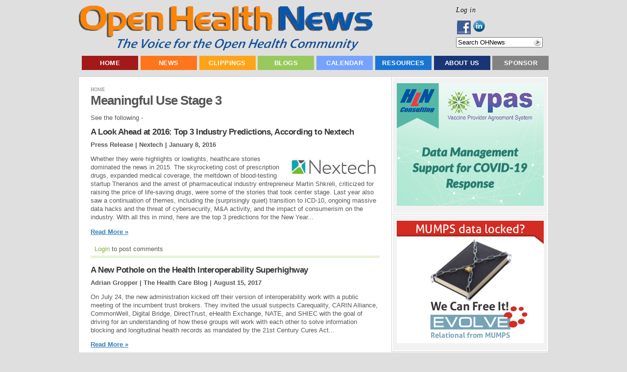

--- FILE ---
content_type: text/html; charset=utf-8
request_url: https://www.openhealthnews.com/tagged/meaningful-use-stage-3?quicktabs_mot_popular_tabs=2
body_size: 11020
content:
<!DOCTYPE html PUBLIC "-//W3C//DTD XHTML 1.0 Transitional//EN"    "http://www.w3.org/TR/xhtml1/DTD/xhtml1-transitional.dtd">
<html xmlns="http://www.w3.org/1999/xhtml" lang="en" xml:lang="en" dir="ltr" id="html-main">

<head>
<meta http-equiv="Content-Type" content="text/html; charset=utf-8" />
  <title>Meaningful Use Stage 3 | Open Health News</title>
  <meta http-equiv="Content-Type" content="text/html; charset=utf-8" />
<link rel="alternate" type="application/rss+xml" title="Meaningful Use Stage 3" href="/taxonomy/term/41457/0/feed?quicktabs_mot_popular_tabs=2" />
<link rel="shortcut icon" href="/sites/all/themes/pixeljets_aura/favicon.ico" type="image/x-icon" />
<meta name="keywords" content="open source,health care,news" />
<meta name="copyright" content="Copyright © 2011-2013 Open Health Marketplace, LLC." />
<link rel="canonical" href="https://www.openhealthnews.com/tagged/meaningful-use-stage-3" />
<meta name="revisit-after" content="1 day" />
  <link type="text/css" rel="stylesheet" media="all" href="/css/css_7589504a0ad506361cbb84d8d315d0c8.css" />
  <script type="text/javascript" src="/js/js_1b7353bb15a244bc7cf60d5984df7bab.js"></script>
<script type="text/javascript">
<!--//--><![CDATA[//><!--
jQuery.extend(Drupal.settings, { "basePath": "/", "dhtmlMenu": { "slide": "slide", "clone": "clone", "siblings": 0, "relativity": 0, "children": 0, "doubleclick": 0 }, "googleanalytics": { "trackMailto": 1, "trackDownload": 1, "trackDownloadExtensions": "7z|aac|arc|arj|asf|asx|avi|bin|csv|doc|exe|flv|gif|gz|gzip|hqx|jar|jpe?g|js|mp(2|3|4|e?g)|mov(ie)?|msi|msp|pdf|phps|png|ppt|qtm?|ra(m|r)?|sea|sit|tar|tgz|torrent|txt|wav|wma|wmv|wpd|xls|xml|z|zip" }, "googleAnalyticsReportsAjaxUrl": "/google-analytics-reports/ajax", "jcarousel": { "ajaxPath": "/jcarousel/ajax/views" }, "lightbox2": { "rtl": "0", "file_path": "/(\\w\\w/)sites/openhealthnews.com/files", "default_image": "/sites/all/modules/lightbox2/images/brokenimage.jpg", "border_size": 10, "font_color": "000", "box_color": "fff", "top_position": "", "overlay_opacity": "0.8", "overlay_color": "000", "disable_close_click": true, "resize_sequence": 0, "resize_speed": 400, "fade_in_speed": 400, "slide_down_speed": 600, "use_alt_layout": false, "disable_resize": false, "disable_zoom": false, "force_show_nav": false, "show_caption": true, "loop_items": false, "node_link_text": "View Image Details", "node_link_target": false, "image_count": "Image !current of !total", "video_count": "Video !current of !total", "page_count": "Page !current of !total", "lite_press_x_close": "press \x3ca href=\"#\" onclick=\"hideLightbox(); return FALSE;\"\x3e\x3ckbd\x3ex\x3c/kbd\x3e\x3c/a\x3e to close", "download_link_text": "", "enable_login": false, "enable_contact": false, "keys_close": "c x 27", "keys_previous": "p 37", "keys_next": "n 39", "keys_zoom": "z", "keys_play_pause": "32", "display_image_size": "original", "image_node_sizes": "()", "trigger_lightbox_classes": "", "trigger_lightbox_group_classes": "", "trigger_slideshow_classes": "", "trigger_lightframe_classes": "", "trigger_lightframe_group_classes": "", "custom_class_handler": 0, "custom_trigger_classes": "", "disable_for_gallery_lists": true, "disable_for_acidfree_gallery_lists": true, "enable_acidfree_videos": true, "slideshow_interval": 5000, "slideshow_automatic_start": true, "slideshow_automatic_exit": true, "show_play_pause": true, "pause_on_next_click": false, "pause_on_previous_click": true, "loop_slides": false, "iframe_width": 600, "iframe_height": 400, "iframe_border": 1, "enable_video": false }, "nice_menus_options": { "delay": 800, "speed": 1 }, "piwik": { "trackMailto": 1 }, "ws_fl": { "width": 100, "height": 21 }, "ws_gpo": { "size": "", "annotation": "", "lang": "", "callback": "", "width": 300 }, "ws_lsb": { "countmode": "right" }, "quicktabs": { "qt_mot_popular_tabs": { "tabs": [ 0, 0, 0, 0 ] } }, "radioactivity_node": { "nid": "NULL" } });
//--><!]]>
</script>


  <script type="text/javascript"> </script>

  <!--[if lte IE 6]>
    <link rel="stylesheet" href="/sites/all/themes/pixeljets_aura/ie6.css" type="text/css"/>
		<style type="text/css"> img, div, .pngfix { behavior: url(/sites/all/themes/pixeljets_core/ie6-transparency/iepngfix.php);} </style>
	<![endif]-->
	<!--[if IE]>
		<link rel="stylesheet" href="/sites/all/themes/pixeljets_aura/ie.css" type="text/css" />
	<![endif]-->
</head>
    <body class="not-logged-in not-front layout-main body-main class1 ">
    <!--[if IE]><div id="IEroot"><![endif]-->
        <!--main--><div id="main">
                  <!-- Header (taken from Zen page.tpl.php) -->
                  <div id="header"><div id="header-inner" class="micenter clear-block">

                                      <div id="header-top-blocks" class="region region-header-top">
                      


  <div class="block block-menu clear-block   block-first   blocks-in-region-3" id="block-menu-accountmenu">
      
      <div class="border">
          
       
    
    <div class="content clear-block">
    
    <ul class="menu"><li class="leaf first last dhtml-menu "><span class="left"><span class="right"><a href="/user/login" title="Log in, create new account or request new password." class="popups-form-reload" id="dhtml_menu-11250-1"><span class="tab">Log in</span></a></span></span></li>
</ul>
    </div>
   </div>
   </div>


  <div class="block block-follow clear-block     blocks-in-region-3" id="block-follow-site">
      
      <div class="border">
          
       
    
    <div class="content clear-block">
    
    <div class="follow-links clearfix"><a href="https://www.facebook.com/pages/Open-Health-News/123605384386991" class="follow-link follow-link-facebook follow-link-site" title="Follow Open Health News on Facebook">Facebook</a>
<a href="http://www.linkedin.com/company/2363276" class="follow-link follow-link-linkedin follow-link-site" title="Follow Open Health News on LinkedIn">LinkedIn</a>
</div>
    </div>
   </div>
   </div>


  <div class="block block-search clear-block   block-last   blocks-in-region-3" id="block-search-0">
      
      <div class="border">
          
       
    
    <div class="content clear-block">
    
    <form action="/tagged/meaningful-use-stage-3?quicktabs_mot_popular_tabs=2"  accept-charset="UTF-8" method="post" id="search-block-form">
<div><div class="container-inline">
  <div class="form-item" id="edit-search-block-form-1-wrapper">
 <input type="text" maxlength="128" name="search_block_form" id="edit-search-block-form-1" size="20" value="" title="Search OHNews" class="form-text hint-enabled" />
</div>
<input type="submit" name="op" id="edit-submit" value="Search"  class="form-submit" />
<input type="hidden" name="form_build_id" id="form-aDKbX4wHaWzNdR0shqzLPOVpscdc7Siarq610fvfbYU" value="form-aDKbX4wHaWzNdR0shqzLPOVpscdc7Siarq610fvfbYU"  />
<input type="hidden" name="form_id" id="edit-search-block-form" value="search_block_form"  />
</div>

</div></form>

    </div>
   </div>
   </div>                    </div> <!-- /#header-top-blocks -->
                  
                                          <div id="logo-title">

                                                  <div id="logo"><a href="/" title="Home" rel="home"><img src="/sites/all/themes/pixeljets_aura/logo.png" alt="Home" id="logo-image" /></a></div>
                        
                        
                        
                      </div> <!-- /#logo-title -->
                    
                    
                  </div></div> <!-- /#header-inner, /#header -->

                <!--/page-top-->

                        <!--main-menu--><div id="main-menu" class="">
                <div class="micenter clear-block">
                        


  <div class="block block-menu clear-block   block-first block-last   blocks-in-region-1" id="block-menu-primary-links">
      
      <div class="border">
          
   <h2 class="title pngfix">Top Menu</h2>    
    
    <div class="content clear-block">
    
    <ul class="menu"><li class="leaf first no-dhtml "><span class="left"><span class="right"><a href="/" title="Home Page - Open Health News (OHN)" id="dhtml_menu-766-1">Home</a></span></span></li>
<li class="expanded  no-dhtml "><span class="left"><span class="right"><a href="/all-news" id="dhtml_menu-13721-1">News</a></span></span><ul class="menu"><li class="leaf first no-dhtml "><span class="left"><span class="right"><a href="/latest-hotnews" title="" id="dhtml_menu-2793-1">Latest News</a></span></span></li>
<li class="leaf  no-dhtml "><span class="left"><span class="right"><a href="/features" title="" id="dhtml_menu-7684-1">Feature Articles</a></span></span></li>
<li class="leaf last no-dhtml "><span class="left"><span class="right"><a href="/news/weekly-summary" id="dhtml_menu-15094-1">Weekly Summary</a></span></span></li>
</ul></li>
<li class="expanded  no-dhtml "><span class="left"><span class="right"><a href="/news-clippings" title="Summaries of open source, health care, or health IT news and information selected by Open Health News (OHN) staff from numerous sources on the web. " id="dhtml_menu-1294-1">Clippings</a></span></span><ul class="menu"><li class="leaf first no-dhtml "><span class="left"><span class="right"><a href="/news-clippings/health-industry-news" title="News clips about health care industry issues and activities from various news sources, e.g. newspapers, news web sites, magazines, journals, blogs, etc." id="dhtml_menu-2796-1">Health Industry News</a></span></span></li>
<li class="leaf  no-dhtml "><span class="left"><span class="right"><a href="/news-clippings/open-health-it-news" title="News clips about open source health IT products, organizations, and activities from various news sources, e.g. newspapers, news web sites, magazines, journals, blogs, etc." id="dhtml_menu-2797-1">Open Health IT News</a></span></span></li>
<li class="leaf  no-dhtml "><span class="left"><span class="right"><a href="/news-clippings/open-source-news" title="News clips about the non-medical &#039;open source&#039; industry, products, organizations, and activities from various news sources, e.g. newspapers, news web sites, magazines, journals, blogs, etc." id="dhtml_menu-2798-1">Open Source News</a></span></span></li>
<li class="leaf  no-dhtml "><span class="left"><span class="right"><a href="/press-releases" id="dhtml_menu-3390-1">Press Releases</a></span></span></li>
<li class="leaf last no-dhtml "><span class="left"><span class="right"><a href="/news-clippings/video-clips" title="Selected online video clips about the open source and health IT industries, issues, products, conferences, and related activities from video web sites like YouTube." id="dhtml_menu-2800-1">Video Clips</a></span></span></li>
</ul></li>
<li class="expanded  no-dhtml "><span class="left"><span class="right"><a href="/blog" title="This contains the latest blogs posted on Open Health News (OHN). Blogs are short informative opinion pieces posted online that readers are encouraged to respond to and post their comments." id="dhtml_menu-2787-1">Blogs</a></span></span><ul class="menu"><li class="leaf first no-dhtml "><span class="left"><span class="right"><a href="/blogs/ramaduro" title="" id="dhtml_menu-9727-1">The Future is Open</a></span></span></li>
<li class="leaf  no-dhtml "><span class="left"><span class="right"><a href="/blogs/groenpj" title="" id="dhtml_menu-9726-1">COSI &#039;Open&#039; Health</a></span></span></li>
<li class="leaf  no-dhtml "><span class="left"><span class="right"><a href="/blog-roll" title="Selected external bloggers and/or blogging sites focused on open source, health IT, and the health care industry." id="dhtml_menu-2790-1">External Blogging Sites</a></span></span></li>
<li class="leaf last no-dhtml "><span class="left"><span class="right"><a href="/blogs/ginger-price" title="" id="dhtml_menu-9728-1">Ginger&#039;s Open Assessment</a></span></span></li>
</ul></li>
<li class="expanded  no-dhtml "><span class="left"><span class="right"><a href="/events" title="Calendar of events for open source and health IT conferences, seminars, meetings, webinars, hearings, etc. " id="dhtml_menu-1209-1">Calendar</a></span></span><ul class="menu"><li class="leaf first no-dhtml "><span class="left"><span class="right"><a href="/calendar/conferences" title="" id="dhtml_menu-3656-1">Conferences</a></span></span></li>
<li class="leaf last no-dhtml "><span class="left"><span class="right"><a href="/webinars" id="dhtml_menu-2890-1">Webinars</a></span></span></li>
</ul></li>
<li class="expanded  no-dhtml "><span class="left"><span class="right"><a href="/resources" title="Resources include organizations, software products, collaborative projects, education &amp; training materials, and other key entities being tracked by Open Health News (OHN) that have an impact on the world of &#039;open&#039; health information technology and solutions." id="dhtml_menu-2889-1">Resources</a></span></span><ul class="menu"><li class="collapsed first no-dhtml "><span class="left"><span class="right"><a href="/resources/organizations" title="Selected public and private sector organizations having an impact on open source and health IT technologies and solutions." id="dhtml_menu-2855-1">Organizations</a></span></span></li>
<li class="leaf  no-dhtml "><span class="left"><span class="right"><a href="/resources/software-information-technology-it" title="Major &#039;open source&#039; and public domain health IT software suites or applications that have a vibrant support community composed of developers, users, vendors, etc." id="dhtml_menu-2858-1">Software Applications</a></span></span></li>
<li class="leaf  no-dhtml "><span class="left"><span class="right"><a href="/resources/projects" title="Major collaborative, open source health IT software development projects focused on creating innovative new systems and technologies." id="dhtml_menu-2857-1">Collaborative Projects</a></span></span></li>
<li class="leaf  no-dhtml "><span class="left"><span class="right"><a href="/resources/education-training" title="Used to describe open source and health IT educational or training programs, materials, courses, and more." id="dhtml_menu-2875-1">Education &amp; Training</a></span></span></li>
<li class="expanded last no-dhtml "><span class="left"><span class="right"><a href="/resources/publications" title="Publications include major reports, studies, surveys, white papers, and peer reviewed journal articles focused on open source, health IT, and the health care industry." id="dhtml_menu-2813-1">Publications</a></span></span><ul class="menu"><li class="leaf first no-dhtml "><span class="left"><span class="right"><a href="/resources/publications/books" title="Selected books on collaboration, open source, &#039;open&#039; health IT, and innovation in the 21st century." id="dhtml_menu-2814-1">Books</a></span></span></li>
<li class="leaf  no-dhtml "><span class="left"><span class="right"><a href="/resources/publications/journals" title="Academic papers or articles on open source and health information technology (HIT) appearing in well known, peer reviewed journals." id="dhtml_menu-2815-1">Journals</a></span></span></li>
<li class="leaf  no-dhtml "><span class="left"><span class="right"><a href="/resources/publications/reports" title="Detailed published reports on open source, &#039;open&#039; health IT solutions, or the health industry." id="dhtml_menu-2816-1">Reports</a></span></span></li>
<li class="leaf  no-dhtml "><span class="left"><span class="right"><a href="/resources/publications/studies" title="Selected studies or surveys related to the open source, health information technology (HIT), and the health care industry." id="dhtml_menu-2817-1">Studies</a></span></span></li>
<li class="leaf last no-dhtml "><span class="left"><span class="right"><a href="/resources/publications/white-papers" title="Relatively short &#039;white papers&#039; on selected topics related to open source, health IT, and the health care industry." id="dhtml_menu-2818-1">White Papers</a></span></span></li>
</ul></li>
</ul></li>
<li class="expanded  no-dhtml "><span class="left"><span class="right"><a href="/about" title="An overview about the Open Health News (OHN) organization, its mission, current activities, key staff, contact information, etc. " id="dhtml_menu-401-1">About Us</a></span></span><ul class="menu"><li class="leaf first last no-dhtml "><span class="left"><span class="right"><a href="/contact" title="" id="dhtml_menu-116-1">Contact Us</a></span></span></li>
</ul></li>
<li class="leaf last no-dhtml "><span class="left"><span class="right"><a href="/sponsorships" id="dhtml_menu-7689-1">Sponsor</a></span></span></li>
</ul>
    </div>
   </div>
   </div>                </div>
                <!--/main-menu--></div>
            

            <!--main-wrapper--><div class="main-wrapper micenter ">




		



                                <!--/content-top-->

<!--content-wrapper--><div id="content-wrapper" class="clear-block">









<!--column-left--><div class="column-left">

			
						    
			    
                        


  <div class="block block-ad clear-block   block-first   blocks-in-region-7" id="block-ad-132">
      
      <div class="border">
          
       
    
    <div class="content clear-block">
    
    
<div class="advertisement group-tids-132" id="group-id-tids-132"><script type='text/javascript' src='https://www.openhealthnews.com/sites/all/modules/ad/serve.php?q=1&amp;t=132&amp;u=taxonomy%2Fterm%2F41457&amp;l=tagged%2Fmeaningful-use-stage-3'></script></div>

    </div>
   </div>
   </div>


  <div class="block block-ad clear-block     blocks-in-region-7" id="block-ad-173">
      
      <div class="border">
          
       
    
    <div class="content clear-block">
    
    
<div class="advertisement group-tids-173" id="group-id-tids-173"><script type='text/javascript' src='https://www.openhealthnews.com/sites/all/modules/ad/serve.php?q=1&amp;t=173&amp;u=taxonomy%2Fterm%2F41457&amp;l=tagged%2Fmeaningful-use-stage-3'></script></div>

    </div>
   </div>
   </div>


  <div class="block block-quicktabs clear-block     blocks-in-region-7" id="block-quicktabs-mot_popular_tabs">
      
      <div class="border">
          
   <h2 class="title pngfix">Most Popular in the Last...</h2>    
    
    <div class="content clear-block">
    
    <div id="quicktabs-mot_popular_tabs" class="quicktabs_wrapper quicktabs-style-arrows"><ul class="quicktabs_tabs quicktabs-style-arrows"><li class="qtab-0 first"><a href="/tagged/meaningful-use-stage-3?quicktabs_mot_popular_tabs=0#quicktabs-mot_popular_tabs" id="quicktabs-tab-mot_popular_tabs-0" class="qt_tab active">Day</a></li><li class="qtab-1"><a href="/tagged/meaningful-use-stage-3?quicktabs_mot_popular_tabs=1#quicktabs-mot_popular_tabs" id="quicktabs-tab-mot_popular_tabs-1" class="qt_tab active">Week</a></li><li class="qtab-2 active"><a href="/tagged/meaningful-use-stage-3?quicktabs_mot_popular_tabs=2#quicktabs-mot_popular_tabs" id="quicktabs-tab-mot_popular_tabs-2" class="qt_tab active">Month</a></li><li class="qtab-3 last"><a href="/tagged/meaningful-use-stage-3?quicktabs_mot_popular_tabs=3#quicktabs-mot_popular_tabs" id="quicktabs-tab-mot_popular_tabs-3" class="qt_tab active">Year</a></li></ul><div id="quicktabs_container_mot_popular_tabs" class="quicktabs_main quicktabs-style-arrows"><div id="quicktabs_tabpage_mot_popular_tabs_0" class="quicktabs_tabpage quicktabs-hide"><div class="view view-most-popular view-id-most_popular view-display-id-most_popular_block view-dom-id-2">
    
  
  
      <div class="view-content">
      <div class="item-list">
    <ol>
          <li class="views-row views-row-1 views-row-odd views-row-first">  
  <div class="views-field-title">
                <span class="field-content"><a href="/news-clipping/2014-10-29/lessons-be-learned-scariest-recent-open-source-vulnerabilities">Lessons To Be Learned From The Scariest Recent Open Source Vulnerabilities</a></span>
  </div>
</li>
          <li class="views-row views-row-2 views-row-even">  
  <div class="views-field-title">
                <span class="field-content"><a href="/news-clipping/2011-12-16/fcc-doles-out-100k-open-source-community-apps-challenge-winners">FCC Doles Out $100K to Open Source Community Apps Challenge Winners</a></span>
  </div>
</li>
          <li class="views-row views-row-3 views-row-odd">  
  <div class="views-field-title">
                <span class="field-content"><a href="/hotnews/vista-open-source-ehr-systems-florida-and-caribbean">VistA &amp; Open Source EHR Systems in Florida and the Caribbean</a></span>
  </div>
</li>
          <li class="views-row views-row-4 views-row-even">  
  <div class="views-field-title">
                <span class="field-content"><a href="/news-clipping/2012-11-06/bad-pharma-account-bottomless-corruption-pharma-industry-stirring-call-arms">Bad Pharma: Account Of The Bottomless Corruption Of The Pharma Industry Is A Stirring Call To Arms</a></span>
  </div>
</li>
          <li class="views-row views-row-5 views-row-odd">  
  <div class="views-field-title">
                <span class="field-content"><a href="/news-clipping/2012-06-29/doctors-and-patients-are-both-losing-our-health-system">Doctors And Patients Are Both Losing in Our Health System</a></span>
  </div>
</li>
          <li class="views-row views-row-6 views-row-even">  
  <div class="views-field-title">
                <span class="field-content"><a href="/news-clipping/2013-04-11/va-seeks-10-percent-it-funding-boost-2014">VA Seeks A 10 Percent IT Funding Boost In 2014</a></span>
  </div>
</li>
          <li class="views-row views-row-7 views-row-odd">  
  <div class="views-field-title">
                <span class="field-content"><a href="/story/2016-11-23/open-data-portals-should-be-api-first">Open Data Portals Should Be API [First]</a></span>
  </div>
</li>
          <li class="views-row views-row-8 views-row-even">  
  <div class="views-field-title">
                <span class="field-content"><a href="/content/gartner-says-medical-applications-are-leading-advancement-3d-printing">Gartner Says Medical Applications Are Leading Advancement in 3D Printing</a></span>
  </div>
</li>
          <li class="views-row views-row-9 views-row-odd">  
  <div class="views-field-title">
                <span class="field-content"><a href="/events/2011-12-20/v-international-workshop-e-health-emerging-economies">V International Workshop on e-Health in Emerging Economies</a></span>
  </div>
</li>
          <li class="views-row views-row-10 views-row-even views-row-last">  
  <div class="views-field-title">
                <span class="field-content"><a href="/news-clipping/2013-07-22/hospital-charges-bear-little-relationship-quality-care-study-says">Hospital Charges Bear Little Relationship To The Quality Of The Care, Study Says</a></span>
  </div>
</li>
      </ol>
</div>    </div>
  
  
  
  
  
  
</div> </div><div id="quicktabs_tabpage_mot_popular_tabs_1" class="quicktabs_tabpage quicktabs-hide"><div class="view view-most-popular view-id-most_popular view-display-id-block_1 view-dom-id-3">
    
  
  
      <div class="view-content">
      <div class="item-list">
    <ol>
          <li class="views-row views-row-1 views-row-odd views-row-first">  
  <div class="views-field-title">
                <span class="field-content"><a href="/events/2011-12-20/v-international-workshop-e-health-emerging-economies">V International Workshop on e-Health in Emerging Economies</a></span>
  </div>
</li>
          <li class="views-row views-row-2 views-row-even">  
  <div class="views-field-title">
                <span class="field-content"><a href="/content/gartner-says-medical-applications-are-leading-advancement-3d-printing">Gartner Says Medical Applications Are Leading Advancement in 3D Printing</a></span>
  </div>
</li>
          <li class="views-row views-row-3 views-row-odd">  
  <div class="views-field-title">
                <span class="field-content"><a href="/news-clipping/2011-09-01/connected-health-bigger-mobile-health-%E2%80%93-thinking-south-southwest-health-sxs">Connected Health is Bigger Than Mobile Health – Thinking South-by-Southwest Health (#SXSWH)</a></span>
  </div>
</li>
          <li class="views-row views-row-4 views-row-even">  
  <div class="views-field-title">
                <span class="field-content"><a href="/news-clipping/2014-10-29/lessons-be-learned-scariest-recent-open-source-vulnerabilities">Lessons To Be Learned From The Scariest Recent Open Source Vulnerabilities</a></span>
  </div>
</li>
          <li class="views-row views-row-5 views-row-odd">  
  <div class="views-field-title">
                <span class="field-content"><a href="/news-clipping/2011-08-30/how-create-sustainable-open-data-projects-purpose">How to create sustainable open data projects with purpose</a></span>
  </div>
</li>
          <li class="views-row views-row-6 views-row-even">  
  <div class="views-field-title">
                <span class="field-content"><a href="/news-clipping/2012-01-10/hp-touchpad-webos-may-find-its-place-medical-field">HP Touchpad WebOS May Find Its Place in the Medical Field</a></span>
  </div>
</li>
          <li class="views-row views-row-7 views-row-odd">  
  <div class="views-field-title">
                <span class="field-content"><a href="/news-clipping/2011-02-02/politifact-va-blue-button-gives-vets-only-some-their-records">PolitiFact: &#039;VA Blue Button&#039; gives vets only some of their records</a></span>
  </div>
</li>
          <li class="views-row views-row-8 views-row-even">  
  <div class="views-field-title">
                <span class="field-content"><a href="/news-clipping/2012-04-14/open-sesame-academic-publishing">Open Sesame: Academic Publishing</a></span>
  </div>
</li>
          <li class="views-row views-row-9 views-row-odd">  
  <div class="views-field-title">
                <span class="field-content"><a href="/content/himss-analytics-roles-chief-medical-information-and-nursing-officers-evolve-support-new-tech">HIMSS Analytics: Roles of Chief Medical Information and Nursing Officers Evolve to Support New Technologies</a></span>
  </div>
</li>
          <li class="views-row views-row-10 views-row-even views-row-last">  
  <div class="views-field-title">
                <span class="field-content"><a href="/news-clipping/2010-08-20/1979-paper-epic-systems-ceo-judith-faulkner">1979 Paper by Epic Systems CEO Judith Faulkner</a></span>
  </div>
</li>
      </ol>
</div>    </div>
  
  
  
  
  
  
</div> </div><div id="quicktabs_tabpage_mot_popular_tabs_2" class="quicktabs_tabpage"><div class="view view-most-popular view-id-most_popular view-display-id-block_2 view-dom-id-4">
    
  
  
      <div class="view-content">
      <div class="item-list">
    <ol>
          <li class="views-row views-row-1 views-row-odd views-row-first">  
  <div class="views-field-title">
                <span class="field-content"><a href="/content/ubiome-ceo-dr-jessica-richman-deliver-opening-keynote-american-medical-informatics-associati">uBiome CEO Dr. Jessica Richman to Deliver Opening Keynote at American Medical Informatics Association Symposium</a></span>
  </div>
</li>
          <li class="views-row views-row-2 views-row-even">  
  <div class="views-field-title">
                <span class="field-content"><a href="/hotnews/himss14-report-open-source-health-it-tracks-himss-conference-orlando">HIMSS14: Report on Open Source Health IT Tracks at the HIMSS Conference in Orlando</a></span>
  </div>
</li>
          <li class="views-row views-row-3 views-row-odd">  
  <div class="views-field-title">
                <span class="field-content"><a href="/news-clipping/2013-02-20/extraordinary-science-addictive-junk-food">The Extraordinary Science Of Addictive Junk Food</a></span>
  </div>
</li>
          <li class="views-row views-row-4 views-row-even">  
  <div class="views-field-title">
                <span class="field-content"><a href="/content/dss-inc-presents-panel-discussion-vxvistaorg-oscon-2010">DSS, Inc. Presents a Panel Discussion on vxVistA.org at OSCON 2010</a></span>
  </div>
</li>
          <li class="views-row views-row-5 views-row-odd">  
  <div class="views-field-title">
                <span class="field-content"><a href="/news-clipping/2011-09-01/connected-health-bigger-mobile-health-%E2%80%93-thinking-south-southwest-health-sxs">Connected Health is Bigger Than Mobile Health – Thinking South-by-Southwest Health (#SXSWH)</a></span>
  </div>
</li>
          <li class="views-row views-row-6 views-row-even">  
  <div class="views-field-title">
                <span class="field-content"><a href="/content/johns-hopkins-launches-iwatch-epilepsy-app-open-source-researchkit">Johns Hopkins Launches iWatch Epilepsy App for Open Source ResearchKit</a></span>
  </div>
</li>
          <li class="views-row views-row-7 views-row-odd">  
  <div class="views-field-title">
                <span class="field-content"><a href="/articles/2012/my-healthevet-secure-messaging">My HealtheVet &amp; Secure Messaging</a></span>
  </div>
</li>
          <li class="views-row views-row-8 views-row-even">  
  <div class="views-field-title">
                <span class="field-content"><a href="/blogs/ramaduro/2017-01-20/15-trillion-dollar-hitech-act-failure">Is The 1.5+ Trillion Dollar HITECH Act a Failure?</a></span>
  </div>
</li>
          <li class="views-row views-row-9 views-row-odd">  
  <div class="views-field-title">
                <span class="field-content"><a href="/story/2022-03-03/getting-started-carbonio-open-source-collaboration-platform">Getting Started With Carbonio, An Open Source Collaboration Platform</a></span>
  </div>
</li>
          <li class="views-row views-row-10 views-row-even views-row-last">  
  <div class="views-field-title">
                <span class="field-content"><a href="/content/umd-researchers-develop-tool-counter-public-health-it-challenges">UMD Researchers Develop Tool to Counter Public Health IT Challenges</a></span>
  </div>
</li>
      </ol>
</div>    </div>
  
  
  
  
  
  
</div> </div><div id="quicktabs_tabpage_mot_popular_tabs_3" class="quicktabs_tabpage quicktabs-hide"><div class="view view-most-popular view-id-most_popular view-display-id-block_3 view-dom-id-5">
    
  
  
      <div class="view-content">
      <div class="item-list">
    <ol>
          <li class="views-row views-row-1 views-row-odd views-row-first">  
  <div class="views-field-title">
                <span class="field-content"><a href="/news-clipping/2013-02-20/extraordinary-science-addictive-junk-food">The Extraordinary Science Of Addictive Junk Food</a></span>
  </div>
</li>
          <li class="views-row views-row-2 views-row-even">  
  <div class="views-field-title">
                <span class="field-content"><a href="/blogs/groenpj/2010-12-30/understanding-open-terminology">Understanding &#039;Open&#039; Terminology</a></span>
  </div>
</li>
          <li class="views-row views-row-3 views-row-odd">  
  <div class="views-field-title">
                <span class="field-content"><a href="/articles/2012/my-healthevet-secure-messaging">My HealtheVet &amp; Secure Messaging</a></span>
  </div>
</li>
          <li class="views-row views-row-4 views-row-even">  
  <div class="views-field-title">
                <span class="field-content"><a href="/content/johns-hopkins-launches-iwatch-epilepsy-app-open-source-researchkit">Johns Hopkins Launches iWatch Epilepsy App for Open Source ResearchKit</a></span>
  </div>
</li>
          <li class="views-row views-row-5 views-row-odd">  
  <div class="views-field-title">
                <span class="field-content"><a href="/story/2022-03-03/getting-started-carbonio-open-source-collaboration-platform">Getting Started With Carbonio, An Open Source Collaboration Platform</a></span>
  </div>
</li>
          <li class="views-row views-row-6 views-row-even">  
  <div class="views-field-title">
                <span class="field-content"><a href="/story/2022-07-29/public-health-information-systems-are-not-just-about-technology">Public Health Information Systems Are Not Just About Technology</a></span>
  </div>
</li>
          <li class="views-row views-row-7 views-row-odd">  
  <div class="views-field-title">
                <span class="field-content"><a href="/news-clipping/2013-10-30/white-house-vastly-overstates-federal-transparency-auditors-report">White House Vastly Overstates Federal Transparency, Auditors Report</a></span>
  </div>
</li>
          <li class="views-row views-row-8 views-row-even">  
  <div class="views-field-title">
                <span class="field-content"><a href="/content/openemr-achieves-complete-meaningful-use-certification-release-50">OpenEMR Achieves Complete Meaningful Use Certification with Release 5.0</a></span>
  </div>
</li>
          <li class="views-row views-row-9 views-row-odd">  
  <div class="views-field-title">
                <span class="field-content"><a href="/content/hln-releases-v-1910-its-open-source-immunization-forecaster">HLN Releases v 1.9.1.0 of its Open Source Immunization Forecaster</a></span>
  </div>
</li>
          <li class="views-row views-row-10 views-row-even views-row-last">  
  <div class="views-field-title">
                <span class="field-content"><a href="/blogs/ramaduro/2017-01-20/15-trillion-dollar-hitech-act-failure">Is The 1.5+ Trillion Dollar HITECH Act a Failure?</a></span>
  </div>
</li>
      </ol>
</div>    </div>
  
  
  
  
  
  
</div> </div></div></div>
    </div>
   </div>
   </div>


  <div class="block block-ad clear-block     blocks-in-region-7" id="block-ad-157">
      
      <div class="border">
          
       
    
    <div class="content clear-block">
    
    
<div class="advertisement group-tids-157" id="group-id-tids-157"><script type='text/javascript' src='https://www.openhealthnews.com/sites/all/modules/ad/serve.php?q=2&amp;t=157&amp;u=taxonomy%2Fterm%2F41457&amp;l=tagged%2Fmeaningful-use-stage-3'></script></div>

    </div>
   </div>
   </div>


  <div class="block block-ad clear-block     blocks-in-region-7" id="block-ad-17144">
      
      <div class="border">
          
       
    
    <div class="content clear-block">
    
    
<div class="advertisement group-tids-17144" id="group-id-tids-17144"><script type='text/javascript' src='https://www.openhealthnews.com/sites/all/modules/ad/serve.php?q=1&amp;t=17144&amp;u=taxonomy%2Fterm%2F41457&amp;l=tagged%2Fmeaningful-use-stage-3'></script></div>

    </div>
   </div>
   </div>


  <div class="block block-ad clear-block     blocks-in-region-7" id="block-ad-133">
      
      <div class="border">
          
       
    
    <div class="content clear-block">
    
    
<div class="advertisement group-tids-133" id="group-id-tids-133"><script type='text/javascript' src='https://www.openhealthnews.com/sites/all/modules/ad/serve.php?q=2&amp;t=133&amp;u=taxonomy%2Fterm%2F41457&amp;l=tagged%2Fmeaningful-use-stage-3'></script></div>

    </div>
   </div>
   </div>


  <div class="block block-ad clear-block   block-last   blocks-in-region-7" id="block-ad-50568">
      
      <div class="border">
          
       
    
    <div class="content clear-block">
    
    
<div class="advertisement group-tids-50568" id="group-id-tids-50568"><script type='text/javascript' src='https://www.openhealthnews.com/sites/all/modules/ad/serve.php?q=1&amp;t=50568&amp;u=taxonomy%2Fterm%2F41457&amp;l=tagged%2Fmeaningful-use-stage-3'></script></div>

    </div>
   </div>
   </div>
                        <!--/column-left--></div>

 








                   <!--column-right--><div class="column-right ">

			
                                                                            
                        <div class="breadcrumb"><a href="/">Home</a></div>
                        
                        
                        <h1 class="title">Meaningful Use Stage 3</h1>
                        <div class="view view-taxonomy-term view-id-taxonomy_term view-display-id-page view-dom-id-1">
        <div class="view-header">
      <p>See the following -</p>
    </div>
  
  
  
      <div class="view-content">
        <div class="views-row views-row-1 views-row-odd views-row-first">
      <div class="node clear-block node-in-list">


    <h2 class="title"><a href="/content/look-ahead-2016-top-3-industry-predictions-according-nextech">A Look Ahead at 2016: Top 3 Industry Predictions, According to Nextech</a></h2>
    <div class="content clear-block">

		<div class="publication-details">
 Press Release |
Nextech | 
<span class="date-display-single">January 8, 2016</span>  
</div>
<p><img alt="" src="/sites/openhealthnews.com/files/nextech_logo_01.jpg" style="width:175px; height:36px; float:right" />Whether they were highlights or lowlights, healthcare stories dominated the news in 2015. The skyrocketing cost of prescription drugs, expanded medical coverage, the meltdown of blood-testing startup Theranos and the arrest of pharmaceutical industry entrepreneur Martin Shkreli, criticized for raising the price of life-saving drugs, were some of the stories that took center stage. Last year also saw a continuation of themes, including the (surprisingly quiet) transition to ICD-10, ongoing massive data hacks and the threat of cybersecurity, M&amp;A activity, and the impact of consumerism on the industry. With all this in mind, here are the top 3 predictions for the New Year...</p><p> <span class="read-more"><a href="/content/look-ahead-2016-top-3-industry-predictions-according-nextech" title="Read the whole post" rel="nofollow"><strong>Read More &raquo;</strong></a></span></p>
    
    <div class="links"><ul class="links inline"><li class="comment_forbidden first last"><span><a href="/user/login?destination=comment%2Freply%2F17230%23comment-form">Login</a> to post comments</span></li>
</ul></div>
    </div>


  </div>
  </div>
  <div class="views-row views-row-2 views-row-even">
      <div class="node clear-block node-in-list">




    <h2 class="title"><a href="/news-clipping/2017-08-15/new-pothole-health-interoperability-superhighway">A New Pothole on the Health Interoperability Superhighway</a></h2>


    <div class="content clear-block">

		<div class="publication-details">Adrian Gropper | The Health Care Blog | <span class="date-display-single">August 15, 2017</span></div>
<p>On July 24, the new administration kicked off their version of interoperability work with a public meeting of the incumbent trust brokers. They invited the usual suspects Carequality, CARIN Alliance, CommonWell, Digital Bridge, DirectTrust, eHealth Exchange, NATE, and SHIEC with the goal of driving for an understanding of how these groups will work with each other to solve information blocking and longitudinal health records as mandated by the 21st Century Cures Act...</p><p> <span class="read-more"><a href="/news-clipping/2017-08-15/new-pothole-health-interoperability-superhighway" title="Read the whole post" rel="nofollow"><strong>Read More &raquo;</strong></a></span></p>
    
    <div class="links"><ul class="links inline"><li class="comment_forbidden first last"><span><a href="/user/login?destination=node%2F19356%23comment-form">Login</a> to post comments</span></li>
</ul></div>
    </div>


  </div>
  </div>
  <div class="views-row views-row-3 views-row-odd">
    <div class="node reprinted_article clear-block node-in-list">
  <h2 class="title"><a href="/story/2015-03-22/halamka-reports-progress-interoperability-made-hit-standards-committee">Halamka Reports on the Progress on Interoperability Made by the HIT Standards Committee</a></h2>  <div class="submitted"><span>By <a href="/authors/john-d-halamka-md">John D. Halamka, MD</a> | March 22, 2015</span></div>	<div class="content clear-block">

	      <p><img alt="" src="/sites/openhealthnews.com/files/john_halamka_pressclose.jpg" style="width:150px; height:165px; float:right" />The March 2015 HIT Standards Committee was one of the most impactful meetings we have ever had. No, it was not the release of Meaningful Use Stage 3 or the certification rule. It was the creation of a framework that will guide all of our work for the next several years - everything we need for a re-charted standards harmonization convening body as well as a detailed interoperability roadmap, complementing the 10 year general plan developed by ONC. Thanks to Arien Malec for yeoman’s work in both areas...</p><p> <span class="read-more"><a href="/story/2015-03-22/halamka-reports-progress-interoperability-made-hit-standards-committee" title="Read the whole post" rel="nofollow"><strong>Read More &raquo;</strong></a></span></p>
      	<div class="links"><ul class="links inline"><li class="comment_forbidden first last"><span><a href="/user/login?destination=comment%2Freply%2F16642%23comment-form">Login</a> to post comments</span></li>
</ul></div>
	</div>


</div>  </div>
  <div class="views-row views-row-4 views-row-even">
    <div class="node reprinted_article clear-block node-in-list">
  <h2 class="title"><a href="/story/2015-05-19/halamka-time-great-turmoil-healthcare-it-policy-making">Halamka: A Time of Great Turmoil in Healthcare IT Policy Making</a></h2>  <div class="submitted"><span>By <a href="/authors/john-d-halamka-md">John D. Halamka, MD</a> | May 19, 2015</span></div>	<div class="content clear-block">

	      <p><img alt="" src="/sites/openhealthnews.com/files/john_halamka_pressclose.jpg" style="width:150px; height:165px; float:right" />We are in a time of great turmoil in healthcare IT policy making.&nbsp;&nbsp; We have the CMS and ONC Notices of Proposed Rulemaking for Meaningful Use Stage 3, both of which need to be radically pared down. We have the Burgess Bill which attempts to fix interoperability with the blunt instrument of legislation. Most importantly we have the 21st Century Cures Act, which few want to publicly criticize. I’m happy to serve as the lightening rod for this discussion, pointing out the assumptions that are unlikely to be helpful and most likely to be hurtful. <span class="read-more"><a href="/story/2015-05-19/halamka-time-great-turmoil-healthcare-it-policy-making" title="Read the whole post" rel="nofollow"><strong>Read More &raquo;</strong></a></span></p>
      	<div class="links"><ul class="links inline"><li class="comment_forbidden first last"><span><a href="/user/login?destination=comment%2Freply%2F16711%23comment-form">Login</a> to post comments</span></li>
</ul></div>
	</div>


</div>  </div>
  <div class="views-row views-row-5 views-row-odd views-row-last">
      <div class="node clear-block node-in-list">


    <h2 class="title"><a href="/content/medsphere-systems-and-chartlogic-merge">Medsphere Systems and ChartLogic Merge</a></h2>
    <div class="content clear-block">

		<div class="publication-details">
 Press Release |
Medsphere Systems Corporation, ChartLogic, Inc. | 
<span class="date-display-single">June 28, 2016</span>  
</div>
<p><img alt="" src="/sites/openhealthnews.com/files/medsphere_logo_01.jpg" style="width:175px; height:87px; float:right" />Medsphere Systems Corporation and ChartLogic, Inc., today announced that they have executed a definitive agreement to merge the two companies. The transaction will expand Medsphere’s existing enterprise healthcare IT products and services to include ChartLogic’s proven ambulatory electronic health record (EHR), practice management and medical billing solutions. ChartLogic will retain its name and operate as a division of Medsphere; the expanded company will offer integrated delivery networks and physician practices an affordable and interoperable choice that meets the clinical needs of providers across the spectrum of care...</p><p> <span class="read-more"><a href="/content/medsphere-systems-and-chartlogic-merge" title="Read the whole post" rel="nofollow"><strong>Read More &raquo;</strong></a></span></p>
    
    <div class="links"><ul class="links inline"><li class="comment_forbidden first last"><span><a href="/user/login?destination=comment%2Freply%2F17683%23comment-form">Login</a> to post comments</span></li>
</ul></div>
    </div>


  </div>
  </div>
    </div>
  
  
  
  
  
  
</div> 


			




                        <!--/column-right--></div>

                    <!--/content-wrapper--></div>

                <table class="block-underline" cellspacing="1">
                    <tr>
                        <td></td>
                    </tr>
                </table>

                                <!--/after-content-->


                                <!--bottom-content--><div id="bottom-content" class="clear-block">

                    


  <div class="block block-ad clear-block   block-first block-last   blocks-in-region-1" id="block-ad-158">
      
      <div class="border">
          
       
    
    <div class="content clear-block">
    
    
<div class="advertisement group-tids-158" id="group-id-tids-158"><script type='text/javascript' src='https://www.openhealthnews.com/sites/all/modules/ad/serve.php?q=1&amp;t=158&amp;u=taxonomy%2Fterm%2F41457&amp;l=tagged%2Fmeaningful-use-stage-3'></script></div>

    </div>
   </div>
   </div>
                    <!--/bottom-content--></div>


                <table class="block-underline" cellspacing="1">
                    <tr>
                        <td></td>
                    </tr>
                </table>

                
                <!--footer--><div id="footer">

                                      


  <div class="block block-menu clear-block   block-first   blocks-in-region-3" id="block-menu-secondary-links">
      
      <div class="border">
          
   <h2 class="title pngfix">Bottom Menu</h2>    
    
    <div class="content clear-block">
    
    <ul class="menu"><li class="leaf first dhtml-menu "><span class="left"><span class="right"><a href="/contact" title="" id="dhtml_menu-1600-1">Contact Us</a></span></span></li>
<li class="leaf  dhtml-menu "><span class="left"><span class="right"><a href="/privacy-policy" id="dhtml_menu-1599-1">Privacy Policy</a></span></span></li>
<li class="leaf last dhtml-menu "><span class="left"><span class="right"><a href="/terms-of-use" title="" id="dhtml_menu-2168-1">Terms of Use</a></span></span></li>
</ul>
    </div>
   </div>
   </div>


  <div class="block block-block clear-block     blocks-in-region-3" id="block-block-1">
      
      <div class="border">
          
       
    
    <div class="content clear-block">
    
    <div class="copyright">Copyright &copy;2011-2020 Open Health Marketplace, LLC.  All Rights Reserved.</div>

    </div>
   </div>
   </div>


  <div class="block block-radioactivity_node clear-block   block-last   blocks-in-region-3" id="block-radioactivity_node-0">
      
      <div class="border">
          
       
    
    <div class="content clear-block">
    
    <div id="node-radioactivity-update"></div><noscript><div style="display:inline;"><img src="/radioactivity_node.php?nocache=1&amp;nid=NULL" alt="" /></div></noscript>
    </div>
   </div>
   </div>                   
                    <div class="footer-message">
                        
                    </div>

                    <!--/footer--></div>

                <!--/main-wrapper--></div>

            <!--/main--></div>

        <script type="text/javascript" src="/js/js_6b50c87095608d1aebeb7e683cf800e8.js"></script>
<script type="text/javascript">
<!--//--><![CDATA[//><!--
$.get(Drupal.settings.basePath + "radioactivity_node.php", {nocache: "1", js: "1", nid: Drupal.settings.radioactivity_node.nid}, function(response) {});
//--><!]]>
</script>
<script type="text/javascript">
<!--//--><![CDATA[//><!--
var _gaq = _gaq || [];_gaq.push(["_setAccount", "UA-20555436-1"]);_gaq.push(["_trackPageview"]);(function() {var ga = document.createElement("script");ga.type = "text/javascript";ga.async = true;ga.src = "/sites/openhealthnews.com/files/googleanalytics/ga.js?2";var s = document.getElementsByTagName("script")[0];s.parentNode.insertBefore(ga, s);})();
//--><!]]>
</script>
<script type="text/javascript">
<!--//--><![CDATA[//><!--
var _paq = _paq || [];(function(){var u=(("https:" == document.location.protocol) ? "https://analytics.openhealthnews.com/matomo/" : "http://analytics.openhealthnews.com/matomo/");_paq.push(["setSiteId", "1"]);_paq.push(["setTrackerUrl", u+"piwik.php"]);_paq.push(["setDoNotTrack", 1]);_paq.push(["trackPageView"]);_paq.push(["setIgnoreClasses", [ "no-tracking", "colorbox" ]]);_paq.push(["enableLinkTracking"]);var d=document,g=d.createElement("script"),s=d.getElementsByTagName("script")[0];g.type="text/javascript";g.defer=true;g.async=true;g.src="/sites/openhealthnews.com/files/piwik/piwik.js?2";s.parentNode.insertBefore(g,s);})();
//--><!]]>
</script>


        <!--[if IE]></div><![endif]-->
    <script defer src="https://static.cloudflareinsights.com/beacon.min.js/vcd15cbe7772f49c399c6a5babf22c1241717689176015" integrity="sha512-ZpsOmlRQV6y907TI0dKBHq9Md29nnaEIPlkf84rnaERnq6zvWvPUqr2ft8M1aS28oN72PdrCzSjY4U6VaAw1EQ==" data-cf-beacon='{"version":"2024.11.0","token":"c02e3d1747c74403997f1d448c7c90ca","r":1,"server_timing":{"name":{"cfCacheStatus":true,"cfEdge":true,"cfExtPri":true,"cfL4":true,"cfOrigin":true,"cfSpeedBrain":true},"location_startswith":null}}' crossorigin="anonymous"></script>
</body>
</html>


--- FILE ---
content_type: application/javascript
request_url: https://www.openhealthnews.com/js/js_6b50c87095608d1aebeb7e683cf800e8.js
body_size: 71
content:
/**
 * @file
 * Loads report blocks via ajax.  This is done because the API requests to Google
 * Analytics can add signifigant latency to page loads otherwise.
 */

Drupal.behaviors.googleAnalyticsReports = function(context) {
  $('#block-google_analytics_reports-path_mini,#block-google_analytics_reports-dashboard', context).show();

  if ($('.google-analytics-reports-path-mini', context).length) {
    $.ajax({
      url: Drupal.settings.googleAnalyticsReportsAjaxUrl + '/path-mini',
      dataType: 'json',
      data: ({ path: window.location.pathname + window.location.search }),
      success: function(data) {
        $('.google-analytics-reports-path-mini', context).html(data.content).hide().slideDown('fast');
      },
      error: function(data) {
        // @TODO
      }
    });
  }

  if ($('.google-analytics-reports-dashboard', context).length) {
    $.ajax({
      url: Drupal.settings.googleAnalyticsReportsAjaxUrl + '/dashboard',
      dataType: 'json',
      success: function(data) {
        $('.google-analytics-reports-dashboard', context).html(data.content).hide().slideDown('fast');
      },
      error: function(data) {
        // @TODO
      }
    });
  }
}
;


--- FILE ---
content_type: application/x-javascript; charset=utf-8
request_url: https://www.openhealthnews.com/sites/all/modules/ad/serve.php?q=1&t=50568&u=taxonomy%2Fterm%2F41457&l=tagged%2Fmeaningful-use-stage-3
body_size: -234
content:
document.write('\x3cdiv class=\"image-advertisement\" id=\"ad-19627\"\x3e\x3ca href=\"https://www.openhealthnews.com/ad/redirect/19627/t50568?url=taxonomy/term/41457\" onclick=\"window.open(this.href); return false;\"\x3e\x3cimg src=\"https://www.openhealthnews.com/sites/openhealthnews.com/files/logicalconnections300x250ad2.png\" alt=\"\" title=\"\" width=\"300\" height=\"250\" /\x3e\x3c/a\x3e\x3c/div\x3e');

--- FILE ---
content_type: application/x-javascript; charset=utf-8
request_url: https://www.openhealthnews.com/sites/all/modules/ad/serve.php?q=2&t=157&u=taxonomy%2Fterm%2F41457&l=tagged%2Fmeaningful-use-stage-3
body_size: -191
content:
document.write('\x3cdiv class=\"image-advertisement\" id=\"ad-19776\"\x3e\x3ca href=\"https://www.openhealthnews.com/ad/redirect/19776/t157?url=taxonomy/term/41457\" onclick=\"window.open(this.href); return false;\"\x3e\x3cimg src=\"https://www.openhealthnews.com/sites/openhealthnews.com/files/coranet_logo_01_horizontal_300x100.png\" alt=\"\" title=\"\" width=\"300\" height=\"100\" /\x3e\x3c/a\x3e\x3c/div\x3e\x3cdiv class=\"advertisement-space\" id=\"space-t157-1\"\x3e\x3c/div\x3e\x3cdiv class=\"image-advertisement\" id=\"ad-20241\"\x3e\x3ca href=\"https://www.openhealthnews.com/ad/redirect/20241/t157?url=taxonomy/term/41457\" onclick=\"window.open(this.href); return false;\"\x3e\x3cimg src=\"https://www.openhealthnews.com/sites/openhealthnews.com/files/covenant_park_resilient_logo_02_0.png\" alt=\"\" title=\"\" width=\"300\" height=\"111\" /\x3e\x3c/a\x3e\x3c/div\x3e');

--- FILE ---
content_type: application/x-javascript; charset=utf-8
request_url: https://www.openhealthnews.com/sites/all/modules/ad/serve.php?q=1&t=17144&u=taxonomy%2Fterm%2F41457&l=tagged%2Fmeaningful-use-stage-3
body_size: -226
content:
document.write('\x3cdiv class=\"image-advertisement\" id=\"ad-20116\"\x3e\x3ca href=\"https://www.openhealthnews.com/ad/redirect/20116/t17144?url=taxonomy/term/41457\" onclick=\"window.open(this.href); return false;\"\x3e\x3cimg src=\"https://www.openhealthnews.com/sites/openhealthnews.com/files/bitscopic_covid19_ad_square_300x250.png\" alt=\"\" title=\"\" width=\"300\" height=\"250\" /\x3e\x3c/a\x3e\x3c/div\x3e');